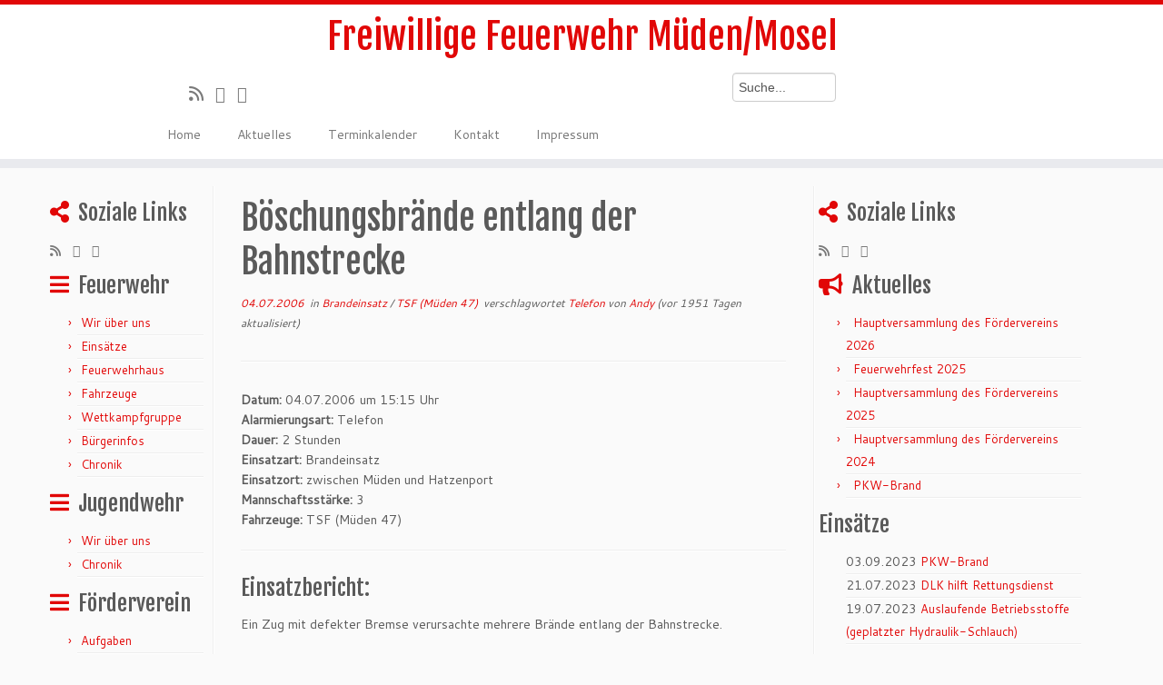

--- FILE ---
content_type: text/css
request_url: https://www.feuerwehr-mueden.de/wp-content/themes/customizr-child/style.css?ver=4.3.0
body_size: 1131
content:
/*
 Theme Name:     Customizr Child
 Theme URI:      http://mysite.com/
 Description:    My description
 Author:         Me
 Author URI:     http://mysite.com/
 Template:       customizr
 Version:        1.0.0
*/

.span4.credits { width: 400px; }
.span4.backtop { width: 200px;}
.span3.left.tc-sidebar { width: 180px;}
.span3.right.tc-sidebar { width: 300px;}
.span6 { width: 600px; }


/* Suchfeld */
.such-widget {float: right; width: 300px; height: 0px; }

/* Titel in der Lightbox ausblenden (nur Untertitel wird angezeigt) */
#titleText { display: none; }

/* Textgröße Widget Aktuelles verkleinern */
#main-wrapper .widget li a { font-size: 13px; }
.post-date { font-size: 13px; }
.einsatzbericht { font-size: 13px; }

/* Google-Kalender Events */
.simcal-events-list-container simcal-event-details {
    line-height: 25px;
    margin-left: 20px;
    text-height: 12pt;
}

/* Einsatzliste */
.einsatzliste-title-year { 
font-family: "Fjalla One";
font-weight: 400;
}

table.einsatzliste {
    border-bottom: 5px solid rgba(225, 7, 7, 0.5);
    border-collapse: collapse;
    border-spacing: 0px;
    font-size: 14px;
    line-height: 2;
    margin: 0px 0px 20px;
}